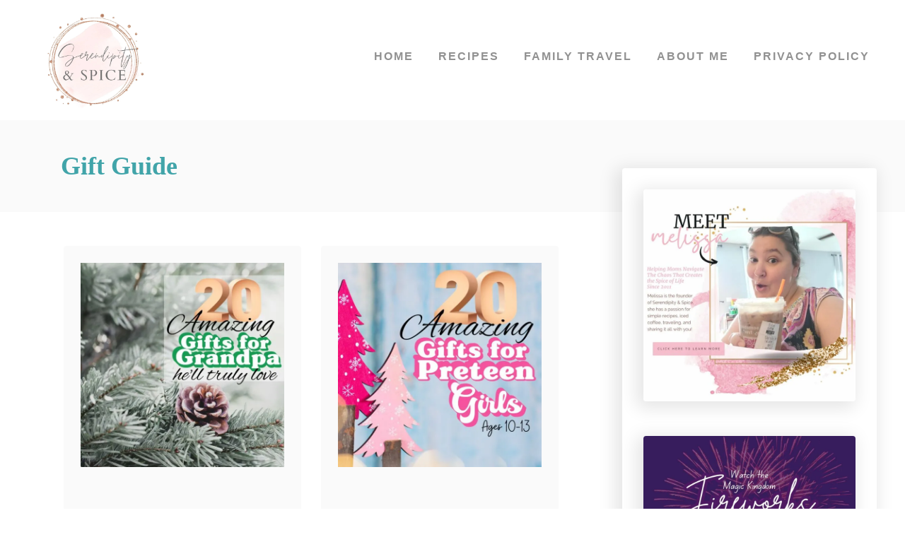

--- FILE ---
content_type: text/html; charset=UTF-8
request_url: https://serendipityandspice.com/gift-guide/
body_size: 11699
content:
<!DOCTYPE html><html lang="en-US" prefix="og: https://ogp.me/ns#">
	<head>
				<meta charset="UTF-8">
		<meta name="viewport" content="width=device-width, initial-scale=1.0">
		<meta http-equiv="X-UA-Compatible" content="ie=edge">
			<style>img:is([sizes="auto" i], [sizes^="auto," i]) { contain-intrinsic-size: 3000px 1500px }</style>
	
<!-- Search Engine Optimization by Rank Math PRO - https://rankmath.com/ -->
<title>Gift Guide - Serendipity And Spice</title>
<meta name="robots" content="follow, index, max-snippet:-1, max-video-preview:-1, max-image-preview:large"/>
<link rel="canonical" href="https://serendipityandspice.com/gift-guide/" />
<link rel="next" href="https://serendipityandspice.com/gift-guide/page/2/" />
<meta property="og:locale" content="en_US" />
<meta property="og:type" content="article" />
<meta property="og:title" content="Gift Guide - Serendipity And Spice" />
<meta property="og:url" content="https://serendipityandspice.com/gift-guide/" />
<meta property="og:site_name" content="Serendipity and Spice" />
<meta property="article:publisher" content="https://www.facebook.com/SerendipityandSpice/" />
<meta name="twitter:card" content="summary_large_image" />
<meta name="twitter:title" content="Gift Guide - Serendipity And Spice" />
<meta name="twitter:site" content="@MelissaLlado" />
<meta name="twitter:label1" content="Posts" />
<meta name="twitter:data1" content="43" />
<script type="application/ld+json" class="rank-math-schema-pro">{"@context":"https://schema.org","@graph":[{"@type":"Person","@id":"https://serendipityandspice.com/#person","name":"Melissa Llado","sameAs":["https://www.facebook.com/SerendipityandSpice/","https://twitter.com/MelissaLlado"],"image":{"@type":"ImageObject","@id":"https://serendipityandspice.com/#logo","url":"https://serendipityandspice.com/wp-content/uploads/2021/09/cropped-Serendipity-and-Spice-2.png","contentUrl":"https://serendipityandspice.com/wp-content/uploads/2021/09/cropped-Serendipity-and-Spice-2.png","caption":"Serendipity and Spice","inLanguage":"en-US","width":"96","height":"96"}},{"@type":"WebSite","@id":"https://serendipityandspice.com/#website","url":"https://serendipityandspice.com","name":"Serendipity and Spice","publisher":{"@id":"https://serendipityandspice.com/#person"},"inLanguage":"en-US"},{"@type":"BreadcrumbList","@id":"https://serendipityandspice.com/gift-guide/#breadcrumb","itemListElement":[{"@type":"ListItem","position":"1","item":{"@id":"https://serendipityandspice.com","name":"Home"}},{"@type":"ListItem","position":"2","item":{"@id":"https://serendipityandspice.com/gift-guide/","name":"Gift Guide"}}]},{"@type":"CollectionPage","@id":"https://serendipityandspice.com/gift-guide/#webpage","url":"https://serendipityandspice.com/gift-guide/","name":"Gift Guide - Serendipity And Spice","isPartOf":{"@id":"https://serendipityandspice.com/#website"},"inLanguage":"en-US","breadcrumb":{"@id":"https://serendipityandspice.com/gift-guide/#breadcrumb"}}]}</script>
<!-- /Rank Math WordPress SEO plugin -->

<link rel='dns-prefetch' href='//scripts.mediavine.com' />
<link rel='dns-prefetch' href='//www.googletagmanager.com' />
<link rel="alternate" type="application/rss+xml" title="Serendipity and Spice &raquo; Feed" href="https://serendipityandspice.com/feed/" />
<link rel="alternate" type="application/rss+xml" title="Serendipity and Spice &raquo; Comments Feed" href="https://serendipityandspice.com/comments/feed/" />
<link rel="alternate" type="application/rss+xml" title="Serendipity and Spice &raquo; Gift Guide Category Feed" href="https://serendipityandspice.com/gift-guide/feed/" />
<style type="text/css" id="mv-trellis-custom-css">:root{--mv-trellis-color-link:var(--mv-trellis-color-primary);--mv-trellis-color-link-hover:var(--mv-trellis-color-secondary);--mv-trellis-font-body:Arial,"Helvetica Neue",Helvetica,sans-serif;--mv-trellis-font-heading:"Lucida Bright",Georgia,serif;--mv-trellis-font-size-ex-sm:0.83375rem;--mv-trellis-font-size-sm:1.09375rem;--mv-trellis-font-size:1.25rem;--mv-trellis-font-size-lg:1.40625rem;--mv-trellis-color-primary:#919191;--mv-trellis-color-secondary:#737373;--mv-trellis-max-logo-size:150px;--mv-trellis-gutter-small:24px;--mv-trellis-gutter:48px;--mv-trellis-gutter-double:96px;--mv-trellis-gutter-large:96px;--mv-trellis-wisteria-desktop-logo-width:170px;--mv-trellis-color-background-accent:#fafafa;--mv-trellis-h1-font-color:#41A4A9;--mv-trellis-h1-font-size:2.25rem;--mv-trellis-heading-font-color:#41A4A9;}</style><link rel='stylesheet' id='wp-block-library-css' href='https://serendipityandspice.com/wp-includes/css/dist/block-library/style.min.css?ver=6.8.2' type='text/css' media='all' />
<style id='classic-theme-styles-inline-css' type='text/css'>
/*! This file is auto-generated */
.wp-block-button__link{color:#fff;background-color:#32373c;border-radius:9999px;box-shadow:none;text-decoration:none;padding:calc(.667em + 2px) calc(1.333em + 2px);font-size:1.125em}.wp-block-file__button{background:#32373c;color:#fff;text-decoration:none}
</style>
<style id='global-styles-inline-css' type='text/css'>
:root{--wp--preset--aspect-ratio--square: 1;--wp--preset--aspect-ratio--4-3: 4/3;--wp--preset--aspect-ratio--3-4: 3/4;--wp--preset--aspect-ratio--3-2: 3/2;--wp--preset--aspect-ratio--2-3: 2/3;--wp--preset--aspect-ratio--16-9: 16/9;--wp--preset--aspect-ratio--9-16: 9/16;--wp--preset--color--black: #000000;--wp--preset--color--cyan-bluish-gray: #abb8c3;--wp--preset--color--white: #ffffff;--wp--preset--color--pale-pink: #f78da7;--wp--preset--color--vivid-red: #cf2e2e;--wp--preset--color--luminous-vivid-orange: #ff6900;--wp--preset--color--luminous-vivid-amber: #fcb900;--wp--preset--color--light-green-cyan: #7bdcb5;--wp--preset--color--vivid-green-cyan: #00d084;--wp--preset--color--pale-cyan-blue: #8ed1fc;--wp--preset--color--vivid-cyan-blue: #0693e3;--wp--preset--color--vivid-purple: #9b51e0;--wp--preset--gradient--vivid-cyan-blue-to-vivid-purple: linear-gradient(135deg,rgba(6,147,227,1) 0%,rgb(155,81,224) 100%);--wp--preset--gradient--light-green-cyan-to-vivid-green-cyan: linear-gradient(135deg,rgb(122,220,180) 0%,rgb(0,208,130) 100%);--wp--preset--gradient--luminous-vivid-amber-to-luminous-vivid-orange: linear-gradient(135deg,rgba(252,185,0,1) 0%,rgba(255,105,0,1) 100%);--wp--preset--gradient--luminous-vivid-orange-to-vivid-red: linear-gradient(135deg,rgba(255,105,0,1) 0%,rgb(207,46,46) 100%);--wp--preset--gradient--very-light-gray-to-cyan-bluish-gray: linear-gradient(135deg,rgb(238,238,238) 0%,rgb(169,184,195) 100%);--wp--preset--gradient--cool-to-warm-spectrum: linear-gradient(135deg,rgb(74,234,220) 0%,rgb(151,120,209) 20%,rgb(207,42,186) 40%,rgb(238,44,130) 60%,rgb(251,105,98) 80%,rgb(254,248,76) 100%);--wp--preset--gradient--blush-light-purple: linear-gradient(135deg,rgb(255,206,236) 0%,rgb(152,150,240) 100%);--wp--preset--gradient--blush-bordeaux: linear-gradient(135deg,rgb(254,205,165) 0%,rgb(254,45,45) 50%,rgb(107,0,62) 100%);--wp--preset--gradient--luminous-dusk: linear-gradient(135deg,rgb(255,203,112) 0%,rgb(199,81,192) 50%,rgb(65,88,208) 100%);--wp--preset--gradient--pale-ocean: linear-gradient(135deg,rgb(255,245,203) 0%,rgb(182,227,212) 50%,rgb(51,167,181) 100%);--wp--preset--gradient--electric-grass: linear-gradient(135deg,rgb(202,248,128) 0%,rgb(113,206,126) 100%);--wp--preset--gradient--midnight: linear-gradient(135deg,rgb(2,3,129) 0%,rgb(40,116,252) 100%);--wp--preset--font-size--small: 13px;--wp--preset--font-size--medium: 20px;--wp--preset--font-size--large: 36px;--wp--preset--font-size--x-large: 42px;--wp--preset--spacing--20: 0.44rem;--wp--preset--spacing--30: 0.67rem;--wp--preset--spacing--40: 1rem;--wp--preset--spacing--50: 1.5rem;--wp--preset--spacing--60: 2.25rem;--wp--preset--spacing--70: 3.38rem;--wp--preset--spacing--80: 5.06rem;--wp--preset--shadow--natural: 6px 6px 9px rgba(0, 0, 0, 0.2);--wp--preset--shadow--deep: 12px 12px 50px rgba(0, 0, 0, 0.4);--wp--preset--shadow--sharp: 6px 6px 0px rgba(0, 0, 0, 0.2);--wp--preset--shadow--outlined: 6px 6px 0px -3px rgba(255, 255, 255, 1), 6px 6px rgba(0, 0, 0, 1);--wp--preset--shadow--crisp: 6px 6px 0px rgba(0, 0, 0, 1);}:where(.is-layout-flex){gap: 0.5em;}:where(.is-layout-grid){gap: 0.5em;}body .is-layout-flex{display: flex;}.is-layout-flex{flex-wrap: wrap;align-items: center;}.is-layout-flex > :is(*, div){margin: 0;}body .is-layout-grid{display: grid;}.is-layout-grid > :is(*, div){margin: 0;}:where(.wp-block-columns.is-layout-flex){gap: 2em;}:where(.wp-block-columns.is-layout-grid){gap: 2em;}:where(.wp-block-post-template.is-layout-flex){gap: 1.25em;}:where(.wp-block-post-template.is-layout-grid){gap: 1.25em;}.has-black-color{color: var(--wp--preset--color--black) !important;}.has-cyan-bluish-gray-color{color: var(--wp--preset--color--cyan-bluish-gray) !important;}.has-white-color{color: var(--wp--preset--color--white) !important;}.has-pale-pink-color{color: var(--wp--preset--color--pale-pink) !important;}.has-vivid-red-color{color: var(--wp--preset--color--vivid-red) !important;}.has-luminous-vivid-orange-color{color: var(--wp--preset--color--luminous-vivid-orange) !important;}.has-luminous-vivid-amber-color{color: var(--wp--preset--color--luminous-vivid-amber) !important;}.has-light-green-cyan-color{color: var(--wp--preset--color--light-green-cyan) !important;}.has-vivid-green-cyan-color{color: var(--wp--preset--color--vivid-green-cyan) !important;}.has-pale-cyan-blue-color{color: var(--wp--preset--color--pale-cyan-blue) !important;}.has-vivid-cyan-blue-color{color: var(--wp--preset--color--vivid-cyan-blue) !important;}.has-vivid-purple-color{color: var(--wp--preset--color--vivid-purple) !important;}.has-black-background-color{background-color: var(--wp--preset--color--black) !important;}.has-cyan-bluish-gray-background-color{background-color: var(--wp--preset--color--cyan-bluish-gray) !important;}.has-white-background-color{background-color: var(--wp--preset--color--white) !important;}.has-pale-pink-background-color{background-color: var(--wp--preset--color--pale-pink) !important;}.has-vivid-red-background-color{background-color: var(--wp--preset--color--vivid-red) !important;}.has-luminous-vivid-orange-background-color{background-color: var(--wp--preset--color--luminous-vivid-orange) !important;}.has-luminous-vivid-amber-background-color{background-color: var(--wp--preset--color--luminous-vivid-amber) !important;}.has-light-green-cyan-background-color{background-color: var(--wp--preset--color--light-green-cyan) !important;}.has-vivid-green-cyan-background-color{background-color: var(--wp--preset--color--vivid-green-cyan) !important;}.has-pale-cyan-blue-background-color{background-color: var(--wp--preset--color--pale-cyan-blue) !important;}.has-vivid-cyan-blue-background-color{background-color: var(--wp--preset--color--vivid-cyan-blue) !important;}.has-vivid-purple-background-color{background-color: var(--wp--preset--color--vivid-purple) !important;}.has-black-border-color{border-color: var(--wp--preset--color--black) !important;}.has-cyan-bluish-gray-border-color{border-color: var(--wp--preset--color--cyan-bluish-gray) !important;}.has-white-border-color{border-color: var(--wp--preset--color--white) !important;}.has-pale-pink-border-color{border-color: var(--wp--preset--color--pale-pink) !important;}.has-vivid-red-border-color{border-color: var(--wp--preset--color--vivid-red) !important;}.has-luminous-vivid-orange-border-color{border-color: var(--wp--preset--color--luminous-vivid-orange) !important;}.has-luminous-vivid-amber-border-color{border-color: var(--wp--preset--color--luminous-vivid-amber) !important;}.has-light-green-cyan-border-color{border-color: var(--wp--preset--color--light-green-cyan) !important;}.has-vivid-green-cyan-border-color{border-color: var(--wp--preset--color--vivid-green-cyan) !important;}.has-pale-cyan-blue-border-color{border-color: var(--wp--preset--color--pale-cyan-blue) !important;}.has-vivid-cyan-blue-border-color{border-color: var(--wp--preset--color--vivid-cyan-blue) !important;}.has-vivid-purple-border-color{border-color: var(--wp--preset--color--vivid-purple) !important;}.has-vivid-cyan-blue-to-vivid-purple-gradient-background{background: var(--wp--preset--gradient--vivid-cyan-blue-to-vivid-purple) !important;}.has-light-green-cyan-to-vivid-green-cyan-gradient-background{background: var(--wp--preset--gradient--light-green-cyan-to-vivid-green-cyan) !important;}.has-luminous-vivid-amber-to-luminous-vivid-orange-gradient-background{background: var(--wp--preset--gradient--luminous-vivid-amber-to-luminous-vivid-orange) !important;}.has-luminous-vivid-orange-to-vivid-red-gradient-background{background: var(--wp--preset--gradient--luminous-vivid-orange-to-vivid-red) !important;}.has-very-light-gray-to-cyan-bluish-gray-gradient-background{background: var(--wp--preset--gradient--very-light-gray-to-cyan-bluish-gray) !important;}.has-cool-to-warm-spectrum-gradient-background{background: var(--wp--preset--gradient--cool-to-warm-spectrum) !important;}.has-blush-light-purple-gradient-background{background: var(--wp--preset--gradient--blush-light-purple) !important;}.has-blush-bordeaux-gradient-background{background: var(--wp--preset--gradient--blush-bordeaux) !important;}.has-luminous-dusk-gradient-background{background: var(--wp--preset--gradient--luminous-dusk) !important;}.has-pale-ocean-gradient-background{background: var(--wp--preset--gradient--pale-ocean) !important;}.has-electric-grass-gradient-background{background: var(--wp--preset--gradient--electric-grass) !important;}.has-midnight-gradient-background{background: var(--wp--preset--gradient--midnight) !important;}.has-small-font-size{font-size: var(--wp--preset--font-size--small) !important;}.has-medium-font-size{font-size: var(--wp--preset--font-size--medium) !important;}.has-large-font-size{font-size: var(--wp--preset--font-size--large) !important;}.has-x-large-font-size{font-size: var(--wp--preset--font-size--x-large) !important;}
:where(.wp-block-post-template.is-layout-flex){gap: 1.25em;}:where(.wp-block-post-template.is-layout-grid){gap: 1.25em;}
:where(.wp-block-columns.is-layout-flex){gap: 2em;}:where(.wp-block-columns.is-layout-grid){gap: 2em;}
:root :where(.wp-block-pullquote){font-size: 1.5em;line-height: 1.6;}
</style>
<link rel='stylesheet' id='mv-trellis-wisteria-css' href='https://serendipityandspice.com/wp-content/themes/wisteria-trellis/assets/dist/css/main.1.0.2.css?ver=1.0.2' type='text/css' media='all' />
				<script id="mv-trellis-localModel" data-cfasync="false">
					window.$adManagementConfig = window.$adManagementConfig || {};
					window.$adManagementConfig.web = window.$adManagementConfig.web || {};
					window.$adManagementConfig.web.localModel = {"optimize_mobile_pagespeed":true,"optimize_desktop_pagespeed":true,"content_selector":".mvt-content","footer_selector":"footer.footer","content_selector_mobile":".mvt-content","comments_selector":"","sidebar_atf_selector":".sidebar-primary .widget-container:nth-last-child(3)","sidebar_atf_position":"afterend","sidebar_btf_selector":".mv-sticky-slot","sidebar_btf_position":"beforeend","content_stop_selector":"","sidebar_btf_stop_selector":"footer.footer","custom_css":"","ad_box":true,"sidebar_minimum_width":"1161","native_html_templates":{"feed":"<aside class=\"mv-trellis-native-ad-feed\"><div class=\"native-ad-image\" style=\"min-height:300px;min-width:300px;\"><div style=\"display: none;\" data-native-size=\"[300, 250]\" data-native-type=\"video\"><\/div><div style=\"width:300px;height:300px;\" data-native-size=\"[300,300]\" data-native-type=\"image\"><\/div><\/div><div class=\"native-content\"><img class=\"native-icon\" data-native-type=\"icon\" style=\"max-height: 50px; width: auto;\"><h2 data-native-len=\"80\" data-native-d-len=\"120\" data-native-type=\"title\"><\/h2><div data-native-len=\"140\" data-native-d-len=\"340\" data-native-type=\"body\"><\/div><div class=\"cta-container\"><div data-native-type=\"sponsoredBy\"><\/div><a rel=\"nonopener sponsor\" data-native-type=\"clickUrl\" class=\"button article-read-more\"><span data-native-type=\"cta\"><\/span><\/a><\/div><\/div><\/aside>","content":"<aside class=\"mv-trellis-native-ad-content\"><div class=\"native-ad-image\"><div style=\"display: none;\" data-native-size=\"[300, 250]\" data-native-type=\"video\"><\/div><div data-native-size=\"[300,300]\" data-native-type=\"image\"><\/div><\/div><div class=\"native-content\"><img class=\"native-icon\" data-native-type=\"icon\" style=\"max-height: 50px; width: auto;\"><h2 data-native-len=\"80\" data-native-d-len=\"120\" data-native-type=\"title\"><\/h2><div data-native-len=\"140\" data-native-d-len=\"340\" data-native-type=\"body\"><\/div><div class=\"cta-container\"><div data-native-type=\"sponsoredBy\"><\/div><a data-native-type=\"clickUrl\" class=\"button article-read-more\"><span data-native-type=\"cta\"><\/span><\/a><\/div><\/div><\/aside>","sidebar":"<aside class=\"mv-trellis-native-ad-sidebar\"><div class=\"native-ad-image\"><div style=\"display: none;\" data-native-size=\"[300, 250]\" data-native-type=\"video\"><\/div><div data-native-size=\"[300,300]\" data-native-type=\"image\"><\/div><\/div><img class=\"native-icon\" data-native-type=\"icon\" style=\"max-height: 50px; width: auto;\"><h3 data-native-len=\"80\"><a rel=\"nonopener sponsor\" data-native-type=\"title\"><\/a><\/h3><div data-native-len=\"140\" data-native-d-len=\"340\" data-native-type=\"body\"><\/div><div data-native-type=\"sponsoredBy\"><\/div><a data-native-type=\"clickUrl\" class=\"button article-read-more\"><span data-native-type=\"cta\"><\/span><\/a><\/aside>","sticky_sidebar":"<aside class=\"mv-trellis-native-ad-sticky-sidebar\"><div class=\"native-ad-image\"><div style=\"display: none;\" data-native-size=\"[300, 250]\" data-native-type=\"video\"><\/div><div data-native-size=\"[300,300]\" data-native-type=\"image\"><\/div><\/div><img class=\"native-icon\" data-native-type=\"icon\" style=\"max-height: 50px; width: auto;\"><h3 data-native-len=\"80\" data-native-type=\"title\"><\/h3><div data-native-len=\"140\" data-native-d-len=\"340\" data-native-type=\"body\"><\/div><div data-native-type=\"sponsoredBy\"><\/div><a data-native-type=\"clickUrl\" class=\"button article-read-more\"><span data-native-type=\"cta\"><\/span><\/a><\/aside>","adhesion":"<aside class=\"mv-trellis-native-ad-adhesion\"><div data-native-size=\"[100,100]\" data-native-type=\"image\"><\/div><div class=\"native-content\"><img class=\"native-icon\" data-native-type=\"icon\" style=\"max-height: 50px; width: auto;\"><div data-native-type=\"sponsoredBy\"><\/div><h6 data-native-len=\"80\" data-native-d-len=\"120\" data-native-type=\"title\"><\/h6><\/div><div class=\"cta-container\"><a class=\"button article-read-more\" data-native-type=\"clickUrl\"><span data-native-type=\"cta\"><\/span><\/a><\/div><\/aside>"}};
				</script>
			<script type="text/javascript" async="async" fetchpriority="high" data-noptimize="1" data-cfasync="false" src="https://scripts.mediavine.com/tags/serendipity-and-spice.js?ver=6.8.2" id="mv-script-wrapper-js"></script>
<script type="text/javascript" id="ga/js-js" class="mv-trellis-script" src="https://www.googletagmanager.com/gtag/js?id=UA-28338752-1" defer data-noptimize data-handle="ga/js"></script>
<script type="text/javascript" id="mv-trellis-images/intersection-observer-js" class="mv-trellis-script" src="https://serendipityandspice.com/wp-content/plugins/mediavine-trellis-images/assets/dist/IO.0.7.1.js?ver=0.7.1" defer data-noptimize data-handle="mv-trellis-images/intersection-observer"></script>
<script type="text/javascript" id="mv-trellis-images/webp-check-js" class="mv-trellis-script" src="https://serendipityandspice.com/wp-content/mvt-js/1/6a76c27036f54bb48ed9bc3294c5d172.min.js" defer data-noptimize data-handle="mv-trellis-images/webp-check"></script>
<link rel="https://api.w.org/" href="https://serendipityandspice.com/wp-json/" /><link rel="alternate" title="JSON" type="application/json" href="https://serendipityandspice.com/wp-json/wp/v2/categories/344" /><link rel="EditURI" type="application/rsd+xml" title="RSD" href="https://serendipityandspice.com/xmlrpc.php?rsd" />
<meta name="generator" content="WordPress 6.8.2" />
		<style>
			:root {
				--mv-create-radius: 3px;
			}
		</style>
				<style>
				.mv-create-card {
					--mv-create-base: #919191 !important;
--mv-create-secondary-base: #41A4A9 !important;
--mv-create-alt-hover: #909090 !important;
--mv-create-secondary-alt-hover: #5d9c9f !important;
--mv-create-secondary-base-trans: rgba(65, 164, 169, 0.8) !important;
--mv-star-fill: #a0d2d4 !important;
--mv-star-fill-hover: #41A4A9 !important;				}
			</style>
		<style type="text/css" id="mv-trellis-native-ads-css">:root{--mv-trellis-color-native-ad-background: var(--mv-trellis-color-background-accent,#fafafa);}[class*="mv-trellis-native-ad"]{display:flex;flex-direction:column;text-align:center;align-items:center;padding:10px;margin:15px 0;border-top:1px solid #eee;border-bottom:1px solid #eee;background-color:var(--mv-trellis-color-native-ad-background,#fafafa)}[class*="mv-trellis-native-ad"] [data-native-type="image"]{background-repeat:no-repeat;background-size:cover;background-position:center center;}[class*="mv-trellis-native-ad"] [data-native-type="sponsoredBy"]{font-size:0.875rem;text-decoration:none;transition:color .3s ease-in-out,background-color .3s ease-in-out;}[class*="mv-trellis-native-ad"] [data-native-type="title"]{line-height:1;margin:10px 0;max-width:100%;text-decoration:none;transition:color .3s ease-in-out,background-color .3s ease-in-out;}[class*="mv-trellis-native-ad"] [data-native-type="title"],[class*="mv-trellis-native-ad"] [data-native-type="sponsoredBy"]{color:var(--mv-trellis-color-link)}[class*="mv-trellis-native-ad"] [data-native-type="title"]:hover,[class*="mv-trellis-native-ad"] [data-native-type="sponsoredBy"]:hover{color:var(--mv-trellis-color-link-hover)}[class*="mv-trellis-native-ad"] [data-native-type="body"]{max-width:100%;}[class*="mv-trellis-native-ad"] .article-read-more{display:inline-block;font-size:0.875rem;line-height:1.25;margin-left:0px;margin-top:10px;padding:10px 20px;text-align:right;text-decoration:none;text-transform:uppercase;}@media only screen and (min-width:600px){.mv-trellis-native-ad-feed,.mv-trellis-native-ad-content{flex-direction:row;padding:0;text-align:left;}.mv-trellis-native-ad-feed .native-content,.mv-trellis-native-ad-content{padding:10px}}.mv-trellis-native-ad-feed [data-native-type="image"]{max-width:100%;height:auto;}.mv-trellis-native-ad-feed .cta-container,.mv-trellis-native-ad-content .cta-container{display:flex;flex-direction:column;align-items:center;}@media only screen and (min-width:600px){.mv-trellis-native-ad-feed .cta-container,.mv-trellis-native-ad-content .cta-container{flex-direction:row;align-items: flex-end;justify-content:space-between;}}@media only screen and (min-width:600px){.mv-trellis-native-ad-content{padding:0;}.mv-trellis-native-ad-content .native-content{max-width:calc(100% - 300px);padding:15px;}}.mv-trellis-native-ad-content [data-native-type="image"]{height:300px;max-width:100%;width:300px;}.mv-trellis-native-ad-sticky-sidebar,.mv-trellis-native-ad-sidebar{font-size:var(--mv-trellis-font-size-sm,0.875rem);margin:20px 0;max-width:300px;padding:0 0 var(--mv-trellis-gutter,20px);}.mv-trellis-native-ad-sticky-sidebar [data-native-type="image"],.mv-trellis-native-ad-sticky-sidebar [data-native-type="image"]{height:300px;margin:0 auto;max-width:100%;width:300px;}.mv-trellis-native-ad-sticky-sidebar [data-native-type="body"]{padding:0 var(--mv-trellis-gutter,20px);}.mv-trellis-native-ad-sticky-sidebar [data-native-type="sponsoredBy"],.mv-trellis-native-ad-sticky-sidebar [data-native-type="sponsoredBy"]{display:inline-block}.mv-trellis-native-ad-sticky-sidebar h3,.mv-trellis-native-ad-sidebar h3 [data-native-type="title"]{margin:15px auto;width:300px;}.mv-trellis-native-ad-adhesion{background-color:transparent;flex-direction:row;height:90px;margin:0;padding:0 20px;}.mv-trellis-native-ad-adhesion [data-native-type="image"]{height:120px;margin:0 auto;max-width:100%;transform:translateY(-20px);width:120px;}.mv-trellis-native-ad-adhesion [data-native-type="sponsoredBy"],.mv-trellis-native-ad-adhesion  .article-read-more{font-size:0.75rem;}.mv-trellis-native-ad-adhesion [data-native-type="title"]{font-size:1rem;}.mv-trellis-native-ad-adhesion .native-content{display:flex;flex-direction:column;justify-content:center;padding:0 10px;text-align:left;}.mv-trellis-native-ad-adhesion .cta-container{display:flex;align-items:center;}</style>			<meta name="theme-color" content="#41A4A9"/>
			<link rel="manifest" href="https://serendipityandspice.com/manifest">
		<script type="text/javascript" id="google_gtagjs" src="https://www.googletagmanager.com/gtag/js?id=G-VWD3H9VJ0G" async="async"></script>
<script type="text/javascript" id="google_gtagjs-inline">
/* <![CDATA[ */
window.dataLayer = window.dataLayer || [];function gtag(){dataLayer.push(arguments);}gtag('js', new Date());gtag('config', 'G-VWD3H9VJ0G', {} );
/* ]]> */
</script>
<link rel="icon" href="https://serendipityandspice.com/wp-content/uploads/2021/09/Serendipity-and-Spice-1-150x150.jpg" sizes="32x32" />
<link rel="icon" href="https://serendipityandspice.com/wp-content/uploads/2021/09/Serendipity-and-Spice-1-200x200.jpg" sizes="192x192" />
<link rel="apple-touch-icon" href="https://serendipityandspice.com/wp-content/uploads/2021/09/Serendipity-and-Spice-1-200x200.jpg" />
<meta name="msapplication-TileImage" content="https://serendipityandspice.com/wp-content/uploads/2021/09/Serendipity-and-Spice-1-300x300.jpg" />
			</head>
	<body class="archive category category-gift-guide category-344 wp-theme-mediavine-trellis wp-child-theme-wisteria-trellis mvt-no-js wisteria-trellis">
				<a href="#content" class="screen-reader-text">Skip to Content</a>
		<div class="before-content">
						<header class="header">
	<div class="wrapper wrapper-header">
				<div class="header-container">
						<div class="nav">
	<div class="wrapper nav-wrapper">
						<button class="nav-toggle" aria-label="Menu"><svg xmlns="http://www.w3.org/2000/svg" viewBox="0 0 32 32" width="32px" height="32px">
	<path d="M4,10h24c1.104,0,2-0.896,2-2s-0.896-2-2-2H4C2.896,6,2,6.896,2,8S2.896,10,4,10z M28,14H4c-1.104,0-2,0.896-2,2  s0.896,2,2,2h24c1.104,0,2-0.896,2-2S29.104,14,28,14z M28,22H4c-1.104,0-2,0.896-2,2s0.896,2,2,2h24c1.104,0,2-0.896,2-2  S29.104,22,28,22z" />
</svg>
</button>
				<nav id="primary-nav" class="nav-container nav-closed"><ul id="menu-top" class="nav-list"><li id="menu-item-9762" class="menu-item menu-item-type-custom menu-item-object-custom menu-item-home menu-item-9762"><a href="http://serendipityandspice.com"><span>Home</span></a></li>
<li id="menu-item-8176" class="menu-item menu-item-type-taxonomy menu-item-object-category menu-item-has-children menu-item-8176"><a href="https://serendipityandspice.com/recipes/"><span>Recipes</span><span class="toggle-sub-menu"><svg class="icon-arrow-down" width="6" height="4" viewBox="0 0 6 4" fill="none" xmlns="http://www.w3.org/2000/svg"><path fill-rule="evenodd" clip-rule="evenodd" d="M3 3.5L0 0L6 0L3 3.5Z" fill="#41A4A9"></path></svg></span></a>
<ul class="sub-menu">
	<li id="menu-item-11802" class="menu-item menu-item-type-post_type menu-item-object-page menu-item-has-children menu-item-11802"><a href="https://serendipityandspice.com/slow-cooker-recipes/">Ultimate Guide to Slow Cooker Recipes for Busy Families<span class="toggle-sub-menu"><svg class="icon-arrow-down" width="6" height="4" viewBox="0 0 6 4" fill="none" xmlns="http://www.w3.org/2000/svg"><path fill-rule="evenodd" clip-rule="evenodd" d="M3 3.5L0 0L6 0L3 3.5Z" fill="#41A4A9"></path></svg></span></a>
	<ul class="sub-menu">
		<li id="menu-item-10923" class="menu-item menu-item-type-taxonomy menu-item-object-category menu-item-10923"><a href="https://serendipityandspice.com/recipes/slow-cooker/">Best Slow Cooker Recipes</a></li>
	</ul>
</li>
	<li id="menu-item-11935" class="menu-item menu-item-type-post_type menu-item-object-post menu-item-11935"><a href="https://serendipityandspice.com/homemade-soup-recipes/">Homemade Soup Recipes</a></li>
	<li id="menu-item-10925" class="menu-item menu-item-type-taxonomy menu-item-object-category menu-item-10925"><a href="https://serendipityandspice.com/recipes/breakfast/">Family Breakfast Ideas</a></li>
	<li id="menu-item-10921" class="menu-item menu-item-type-taxonomy menu-item-object-category menu-item-10921"><a href="https://serendipityandspice.com/recipes/chicken/">Easy Chicken Recipes</a></li>
	<li id="menu-item-10926" class="menu-item menu-item-type-taxonomy menu-item-object-category menu-item-10926"><a href="https://serendipityandspice.com/recipes/side-dish/">Easy Side Dishes</a></li>
	<li id="menu-item-10922" class="menu-item menu-item-type-taxonomy menu-item-object-category menu-item-has-children menu-item-10922"><a href="https://serendipityandspice.com/dessert/">Easy Dessert Recipes<span class="toggle-sub-menu"><svg class="icon-arrow-down" width="6" height="4" viewBox="0 0 6 4" fill="none" xmlns="http://www.w3.org/2000/svg"><path fill-rule="evenodd" clip-rule="evenodd" d="M3 3.5L0 0L6 0L3 3.5Z" fill="#41A4A9"></path></svg></span></a>
	<ul class="sub-menu">
		<li id="menu-item-10924" class="menu-item menu-item-type-taxonomy menu-item-object-category menu-item-10924"><a href="https://serendipityandspice.com/recipes/cookies/">Unique Cookie Recipes</a></li>
	</ul>
</li>
</ul>
</li>
<li id="menu-item-11803" class="menu-item menu-item-type-taxonomy menu-item-object-category menu-item-has-children menu-item-11803"><a href="https://serendipityandspice.com/family-travel/"><span>Family Travel</span><span class="toggle-sub-menu"><svg class="icon-arrow-down" width="6" height="4" viewBox="0 0 6 4" fill="none" xmlns="http://www.w3.org/2000/svg"><path fill-rule="evenodd" clip-rule="evenodd" d="M3 3.5L0 0L6 0L3 3.5Z" fill="#41A4A9"></path></svg></span></a>
<ul class="sub-menu">
	<li id="menu-item-11804" class="menu-item menu-item-type-post_type menu-item-object-page menu-item-11804"><a href="https://serendipityandspice.com/family-travel-guide/">The Ultimate Guide to Family Travel</a></li>
	<li id="menu-item-11936" class="menu-item menu-item-type-post_type menu-item-object-post menu-item-11936"><a href="https://serendipityandspice.com/disney-world-vacation-planning-guide/">Disney World Guide</a></li>
	<li id="menu-item-11937" class="menu-item menu-item-type-post_type menu-item-object-post menu-item-11937"><a href="https://serendipityandspice.com/universals-epic-universe-orlando-florida-family-guide/">Epic Universe Guide</a></li>
</ul>
</li>
<li id="menu-item-240" class="menu-item menu-item-type-post_type menu-item-object-page menu-item-has-children menu-item-240"><a href="https://serendipityandspice.com/about/"><span>About Me</span><span class="toggle-sub-menu"><svg class="icon-arrow-down" width="6" height="4" viewBox="0 0 6 4" fill="none" xmlns="http://www.w3.org/2000/svg"><path fill-rule="evenodd" clip-rule="evenodd" d="M3 3.5L0 0L6 0L3 3.5Z" fill="#41A4A9"></path></svg></span></a>
<ul class="sub-menu">
	<li id="menu-item-11674" class="menu-item menu-item-type-custom menu-item-object-custom menu-item-11674"><a href="https://media-kit.melissallado.com">Media Kit</a></li>
</ul>
</li>
<li id="menu-item-9617" class="menu-item menu-item-type-post_type menu-item-object-page menu-item-privacy-policy menu-item-has-children menu-item-9617"><a rel="privacy-policy" href="https://serendipityandspice.com/privacy-policy/"><span>Privacy Policy</span><span class="toggle-sub-menu"><svg class="icon-arrow-down" width="6" height="4" viewBox="0 0 6 4" fill="none" xmlns="http://www.w3.org/2000/svg"><path fill-rule="evenodd" clip-rule="evenodd" d="M3 3.5L0 0L6 0L3 3.5Z" fill="#41A4A9"></path></svg></span></a>
<ul class="sub-menu">
	<li id="menu-item-5349" class="menu-item menu-item-type-post_type menu-item-object-page menu-item-5349"><a href="https://serendipityandspice.com/privacy-policy/disclosure/">Advertising Disclosure</a></li>
	<li id="menu-item-9763" class="menu-item menu-item-type-post_type menu-item-object-page menu-item-9763"><a href="https://serendipityandspice.com/privacy-policy/disclosure/">Disclosure</a></li>
	<li id="menu-item-9764" class="menu-item menu-item-type-post_type menu-item-object-page menu-item-9764"><a href="https://serendipityandspice.com/privacy-policy/terms-of-use/">Terms of Use</a></li>
	<li id="menu-item-9765" class="menu-item menu-item-type-post_type menu-item-object-page menu-item-9765"><a href="https://serendipityandspice.com/privacy-policy/disclaimer/">Disclaimer</a></li>
</ul>
</li>
</ul></nav>	</div>
</div>


							<div class="header-logo-container">
					<a href="https://serendipityandspice.com/" title="Serendipity and Spice" class="header-logo"><picture><source srcset="https://serendipityandspice.com/wp-content/uploads/2021/09/Serendipity-and-Spice-1.jpg.webp, https://serendipityandspice.com/wp-content/uploads/2021/09/Serendipity-and-Spice-1.jpg.webp 1000w, https://serendipityandspice.com/wp-content/uploads/2021/09/Serendipity-and-Spice-1-300x300.jpg.webp 300w, https://serendipityandspice.com/wp-content/uploads/2021/09/Serendipity-and-Spice-1-600x600.jpg.webp 600w, https://serendipityandspice.com/wp-content/uploads/2021/09/Serendipity-and-Spice-1-150x150.jpg.webp 150w, https://serendipityandspice.com/wp-content/uploads/2021/09/Serendipity-and-Spice-1-768x768.jpg.webp 768w, https://serendipityandspice.com/wp-content/uploads/2021/09/Serendipity-and-Spice-1-720x720.jpg.webp 720w, https://serendipityandspice.com/wp-content/uploads/2021/09/Serendipity-and-Spice-1-480x480.jpg.webp 480w, https://serendipityandspice.com/wp-content/uploads/2021/09/Serendipity-and-Spice-1-320x320.jpg.webp 320w, https://serendipityandspice.com/wp-content/uploads/2021/09/Serendipity-and-Spice-1-200x200.jpg.webp 200w, https://serendipityandspice.com/wp-content/uploads/2021/09/Serendipity-and-Spice-1-735x735.jpg.webp 735w, https://serendipityandspice.com/wp-content/uploads/2021/09/Serendipity-and-Spice-1-335x335.jpg.webp 335w, https://serendipityandspice.com/wp-content/uploads/2021/09/Serendipity-and-Spice-1-347x347.jpg.webp 347w, https://serendipityandspice.com/wp-content/uploads/2021/09/Serendipity-and-Spice-1-520x520.jpg.webp 520w, https://serendipityandspice.com/wp-content/uploads/2021/09/Serendipity-and-Spice-1-640x640.jpg.webp 640w, https://serendipityandspice.com/wp-content/uploads/2021/09/Serendipity-and-Spice-1-960x960.jpg.webp 960w" type="image/webp"><img src="https://serendipityandspice.com/wp-content/uploads/2021/09/Serendipity-and-Spice-1.jpg" srcset="https://serendipityandspice.com/wp-content/uploads/2021/09/Serendipity-and-Spice-1.jpg 1000w, https://serendipityandspice.com/wp-content/uploads/2021/09/Serendipity-and-Spice-1-300x300.jpg 300w, https://serendipityandspice.com/wp-content/uploads/2021/09/Serendipity-and-Spice-1-600x600.jpg 600w, https://serendipityandspice.com/wp-content/uploads/2021/09/Serendipity-and-Spice-1-150x150.jpg 150w, https://serendipityandspice.com/wp-content/uploads/2021/09/Serendipity-and-Spice-1-768x768.jpg 768w, https://serendipityandspice.com/wp-content/uploads/2021/09/Serendipity-and-Spice-1-720x720.jpg 720w, https://serendipityandspice.com/wp-content/uploads/2021/09/Serendipity-and-Spice-1-480x480.jpg 480w, https://serendipityandspice.com/wp-content/uploads/2021/09/Serendipity-and-Spice-1-320x320.jpg 320w, https://serendipityandspice.com/wp-content/uploads/2021/09/Serendipity-and-Spice-1-200x200.jpg 200w, https://serendipityandspice.com/wp-content/uploads/2021/09/Serendipity-and-Spice-1-735x735.jpg 735w, https://serendipityandspice.com/wp-content/uploads/2021/09/Serendipity-and-Spice-1-335x335.jpg 335w, https://serendipityandspice.com/wp-content/uploads/2021/09/Serendipity-and-Spice-1-347x347.jpg 347w, https://serendipityandspice.com/wp-content/uploads/2021/09/Serendipity-and-Spice-1-520x520.jpg 520w, https://serendipityandspice.com/wp-content/uploads/2021/09/Serendipity-and-Spice-1-640x640.jpg 640w, https://serendipityandspice.com/wp-content/uploads/2021/09/Serendipity-and-Spice-1-960x960.jpg 960w" sizes="(max-width: 760px) calc(100vw - 96px), 720px" class="size-full size-ratio-full wp-image-9743 header-logo-img ggnoads" alt="Serendipity and Spice" data-pin-nopin="true" height="1000" width="1000"></picture></a>				</div>
					</div>
	</div>
	</header>
					</div>
		
	<!-- Main Content Section -->
	<div class="content">
		<div class="wrapper wrapper-content">
					<main id="content" class="content-container">
				<header class="page-header header-archive wrapper">
		<h1 class="archive-title archive-heading">Gift Guide</h1>
	</header> 
<div class="excerpt-flex">
	
<article class="article excerpt">
	<div class="excerpt-container">
		
					<div class="excerpt-photo">
				<a href="https://serendipityandspice.com/gifts-for-grandpa/" class="excerpt-link" title="20 Amazingly Unique Gifts for Grandpa"><figure class="post-thumbnail"><style>img#mv-trellis-img-1::before{padding-top:100%; }img#mv-trellis-img-1{display:block;}</style><noscript><img src="https://serendipityandspice.com/wp-content/uploads/2022/11/top-gifts-for-grandpa.jpg" srcset="https://serendipityandspice.com/wp-content/uploads/2022/11/top-gifts-for-grandpa.jpg 940w, https://serendipityandspice.com/wp-content/uploads/2022/11/top-gifts-for-grandpa-300x300.jpg 300w, https://serendipityandspice.com/wp-content/uploads/2022/11/top-gifts-for-grandpa-600x600.jpg 600w, https://serendipityandspice.com/wp-content/uploads/2022/11/top-gifts-for-grandpa-150x150.jpg 150w, https://serendipityandspice.com/wp-content/uploads/2022/11/top-gifts-for-grandpa-768x768.jpg 768w, https://serendipityandspice.com/wp-content/uploads/2022/11/top-gifts-for-grandpa-728x728.jpg 728w" sizes="(max-width: 340px) calc(100vw - 32px), (max-width: 599px) calc(100vw - 52px), (max-width: 1159px) calc(48vw - 39px), 368px" style="display: block" class="size-full size-ratio-full wp-image-10480" alt="Gifts for Grandpa" height="940" width="940"></noscript><img src="data:image/svg+xml,%3Csvg%20xmlns='http://www.w3.org/2000/svg'%20viewBox='0%200%20940%20940'%3E%3Crect%20width='940'%20height='940'%20style='fill:%23e3e3e3'/%3E%3C/svg%3E" sizes="(max-width: 340px) calc(100vw - 32px), (max-width: 599px) calc(100vw - 52px), (max-width: 1159px) calc(48vw - 39px), 368px" style="display: block" class="size-full size-ratio-full wp-image-10480 eager-load" alt="Gifts for Grandpa" height="940" width="940" data-pin-media="https://serendipityandspice.com/wp-content/uploads/2022/11/top-gifts-for-grandpa.jpg" id="mv-trellis-img-1" loading="eager" data-src="https://serendipityandspice.com/wp-content/uploads/2022/11/top-gifts-for-grandpa.jpg.webp" data-srcset="https://serendipityandspice.com/wp-content/uploads/2022/11/top-gifts-for-grandpa.jpg.webp 940w, https://serendipityandspice.com/wp-content/uploads/2022/11/top-gifts-for-grandpa-300x300.jpg.webp 300w, https://serendipityandspice.com/wp-content/uploads/2022/11/top-gifts-for-grandpa-600x600.jpg.webp 600w, https://serendipityandspice.com/wp-content/uploads/2022/11/top-gifts-for-grandpa-150x150.jpg.webp 150w, https://serendipityandspice.com/wp-content/uploads/2022/11/top-gifts-for-grandpa-768x768.jpg.webp 768w, https://serendipityandspice.com/wp-content/uploads/2022/11/top-gifts-for-grandpa-728x728.jpg.webp 728w" data-svg="1" data-trellis-processed="1"></figure></a>
			</div>
		
		<div class="excerpt-post-data">
			<h2 class="excerpt-title"><a href="https://serendipityandspice.com/gifts-for-grandpa/" class="excerpt-link">20 Amazingly Unique Gifts for Grandpa</a></h2>
			<div class="excerpt-excerpt">
				<p>These gifts for grandpa are sure to put a smile on any grandfather&rsquo;s face! There&rsquo;s something here for every price range and style of grandpa. Shopping for grandpa is somehow &hellip;</p>
			</div>

			<a href="https://serendipityandspice.com/gifts-for-grandpa/" class="button article-read-more">Read More<span class="screen-reader-text"> about 20 Amazingly Unique Gifts for Grandpa</span></a>
		</div>
			</div>
</article>

<article class="article excerpt">
	<div class="excerpt-container">
		
					<div class="excerpt-photo">
				<a href="https://serendipityandspice.com/best-gifts-for-10-year-old-girls/" class="excerpt-link" title="Best Gifts for 10 Year Old Girls"><figure class="post-thumbnail"><style>img#mv-trellis-img-2::before{padding-top:100%; }img#mv-trellis-img-2{display:block;}</style><noscript><img src="https://serendipityandspice.com/wp-content/uploads/2021/12/gifts-for-10-year-old-girls-2.jpg" srcset="https://serendipityandspice.com/wp-content/uploads/2021/12/gifts-for-10-year-old-girls-2.jpg 940w, https://serendipityandspice.com/wp-content/uploads/2021/12/gifts-for-10-year-old-girls-2-300x300.jpg 300w, https://serendipityandspice.com/wp-content/uploads/2021/12/gifts-for-10-year-old-girls-2-600x600.jpg 600w, https://serendipityandspice.com/wp-content/uploads/2021/12/gifts-for-10-year-old-girls-2-150x150.jpg 150w, https://serendipityandspice.com/wp-content/uploads/2021/12/gifts-for-10-year-old-girls-2-768x768.jpg 768w, https://serendipityandspice.com/wp-content/uploads/2021/12/gifts-for-10-year-old-girls-2-728x728.jpg 728w" sizes="(max-width: 340px) calc(100vw - 32px), (max-width: 599px) calc(100vw - 52px), (max-width: 1159px) calc(48vw - 39px), 368px" style="display: block" class="size-full size-ratio-full wp-image-10483" alt="Gifts for Preteen Girls- Gifts for 10 year old girls" height="940" width="940"></noscript><img src="https://serendipityandspice.com/wp-content/uploads/2021/12/gifts-for-10-year-old-girls-2.jpg.webp" srcset="https://serendipityandspice.com/wp-content/uploads/2021/12/gifts-for-10-year-old-girls-2.jpg.webp 940w, https://serendipityandspice.com/wp-content/uploads/2021/12/gifts-for-10-year-old-girls-2-300x300.jpg.webp 300w, https://serendipityandspice.com/wp-content/uploads/2021/12/gifts-for-10-year-old-girls-2-600x600.jpg.webp 600w, https://serendipityandspice.com/wp-content/uploads/2021/12/gifts-for-10-year-old-girls-2-150x150.jpg.webp 150w, https://serendipityandspice.com/wp-content/uploads/2021/12/gifts-for-10-year-old-girls-2-768x768.jpg.webp 768w, https://serendipityandspice.com/wp-content/uploads/2021/12/gifts-for-10-year-old-girls-2-728x728.jpg.webp 728w" sizes="(max-width: 340px) calc(100vw - 32px), (max-width: 599px) calc(100vw - 52px), (max-width: 1159px) calc(48vw - 39px), 368px" style="display: block" class="size-full size-ratio-full wp-image-10483 lazyload" alt="Gifts for Preteen Girls- Gifts for 10 year old girls" height="940" width="940" data-pin-media="https://serendipityandspice.com/wp-content/uploads/2021/12/gifts-for-10-year-old-girls-2.jpg" id="mv-trellis-img-2" loading="lazy" data-trellis-processed="1"></figure></a>
			</div>
		
		<div class="excerpt-post-data">
			<h2 class="excerpt-title"><a href="https://serendipityandspice.com/best-gifts-for-10-year-old-girls/" class="excerpt-link">Best Gifts for 10 Year Old Girls</a></h2>
			<div class="excerpt-excerpt">
				<p>Shopping for a preteen girl and just not sure what to get? Here are 20 of the BEST gifts for 10 year old girls and above. She&#8217;s sure to adore one of these fabulous gifts!</p>
			</div>

			<a href="https://serendipityandspice.com/best-gifts-for-10-year-old-girls/" class="button article-read-more">Read More<span class="screen-reader-text"> about Best Gifts for 10 Year Old Girls</span></a>
		</div>
			</div>
</article>
<div class="mv-trellis-feed-unit" style="min-height:334px;width:100%;"><div class="mv_slot_target" data-slot="Feed"></div></div>
<article class="article excerpt">
	<div class="excerpt-container">
		
					<div class="excerpt-photo">
				<a href="https://serendipityandspice.com/star-wars-gifts-for-dad/" class="excerpt-link" title="Star Wars Gifts for Dad- Get Him Something Out of This World!"><figure class="post-thumbnail"><style>img#mv-trellis-img-3::before{padding-top:100%; }img#mv-trellis-img-3{display:block;}</style><noscript><img src="https://serendipityandspice.com/wp-content/uploads/2019/06/gift-ideas-star-wars-fans.jpg" srcset="https://serendipityandspice.com/wp-content/uploads/2019/06/gift-ideas-star-wars-fans.jpg 940w, https://serendipityandspice.com/wp-content/uploads/2019/06/gift-ideas-star-wars-fans-300x300.jpg 300w, https://serendipityandspice.com/wp-content/uploads/2019/06/gift-ideas-star-wars-fans-600x600.jpg 600w, https://serendipityandspice.com/wp-content/uploads/2019/06/gift-ideas-star-wars-fans-150x150.jpg 150w, https://serendipityandspice.com/wp-content/uploads/2019/06/gift-ideas-star-wars-fans-768x768.jpg 768w, https://serendipityandspice.com/wp-content/uploads/2019/06/gift-ideas-star-wars-fans-728x728.jpg 728w" sizes="(max-width: 340px) calc(100vw - 32px), (max-width: 599px) calc(100vw - 52px), (max-width: 1159px) calc(48vw - 39px), 368px" style="display: block" class="size-full size-ratio-full wp-image-10445" alt="" height="940" width="940"></noscript><img src="https://serendipityandspice.com/wp-content/uploads/2019/06/gift-ideas-star-wars-fans.jpg.webp" srcset="https://serendipityandspice.com/wp-content/uploads/2019/06/gift-ideas-star-wars-fans.jpg.webp 940w, https://serendipityandspice.com/wp-content/uploads/2019/06/gift-ideas-star-wars-fans-300x300.jpg.webp 300w, https://serendipityandspice.com/wp-content/uploads/2019/06/gift-ideas-star-wars-fans-600x600.jpg.webp 600w, https://serendipityandspice.com/wp-content/uploads/2019/06/gift-ideas-star-wars-fans-150x150.jpg.webp 150w, https://serendipityandspice.com/wp-content/uploads/2019/06/gift-ideas-star-wars-fans-768x768.jpg.webp 768w, https://serendipityandspice.com/wp-content/uploads/2019/06/gift-ideas-star-wars-fans-728x728.jpg.webp 728w" sizes="(max-width: 340px) calc(100vw - 32px), (max-width: 599px) calc(100vw - 52px), (max-width: 1159px) calc(48vw - 39px), 368px" style="display: block" class="size-full size-ratio-full wp-image-10445 lazyload" alt="" height="940" width="940" data-pin-media="https://serendipityandspice.com/wp-content/uploads/2019/06/gift-ideas-star-wars-fans.jpg" id="mv-trellis-img-3" loading="lazy" data-trellis-processed="1"></figure></a>
			</div>
		
		<div class="excerpt-post-data">
			<h2 class="excerpt-title"><a href="https://serendipityandspice.com/star-wars-gifts-for-dad/" class="excerpt-link">Star Wars Gifts for Dad- Get Him Something Out of This World!</a></h2>
			<div class="excerpt-excerpt">
				<p>Trying to figure out what to get dad for Christmas? Check out these Star Wars gifts for dad&hellip;just in time for the holidays. If your dad is a fan of &hellip;</p>
			</div>

			<a href="https://serendipityandspice.com/star-wars-gifts-for-dad/" class="button article-read-more">Read More<span class="screen-reader-text"> about Star Wars Gifts for Dad- Get Him Something Out of This World!</span></a>
		</div>
			</div>
</article>

<article class="article excerpt">
	<div class="excerpt-container">
		
					<div class="excerpt-photo">
				<a href="https://serendipityandspice.com/picking-the-best-damascus-kitchen-knife-set/" class="excerpt-link" title="Picking the Best Damascus Kitchen Knife Set"><figure class="post-thumbnail"><style>img#mv-trellis-img-4::before{padding-top:100%; }img#mv-trellis-img-4{display:block;}</style><noscript><img src="https://serendipityandspice.com/wp-content/uploads/2023/02/Damascus-Kitchen-Knife.jpg" srcset="https://serendipityandspice.com/wp-content/uploads/2023/02/Damascus-Kitchen-Knife.jpg 1080w, https://serendipityandspice.com/wp-content/uploads/2023/02/Damascus-Kitchen-Knife-300x300.jpg 300w, https://serendipityandspice.com/wp-content/uploads/2023/02/Damascus-Kitchen-Knife-600x600.jpg 600w, https://serendipityandspice.com/wp-content/uploads/2023/02/Damascus-Kitchen-Knife-150x150.jpg 150w, https://serendipityandspice.com/wp-content/uploads/2023/02/Damascus-Kitchen-Knife-768x768.jpg 768w, https://serendipityandspice.com/wp-content/uploads/2023/02/Damascus-Kitchen-Knife-728x728.jpg 728w, https://serendipityandspice.com/wp-content/uploads/2023/02/Damascus-Kitchen-Knife-960x960.jpg 960w" sizes="(max-width: 340px) calc(100vw - 32px), (max-width: 599px) calc(100vw - 52px), (max-width: 1159px) calc(48vw - 39px), 368px" style="display: block" class="size-full size-ratio-full wp-image-10621" alt="The Best Damascus Kitchen Knife Sets" height="1080" width="1080"></noscript><img src="https://serendipityandspice.com/wp-content/uploads/2023/02/Damascus-Kitchen-Knife.jpg.webp" srcset="https://serendipityandspice.com/wp-content/uploads/2023/02/Damascus-Kitchen-Knife.jpg.webp 1080w, https://serendipityandspice.com/wp-content/uploads/2023/02/Damascus-Kitchen-Knife-300x300.jpg.webp 300w, https://serendipityandspice.com/wp-content/uploads/2023/02/Damascus-Kitchen-Knife-600x600.jpg.webp 600w, https://serendipityandspice.com/wp-content/uploads/2023/02/Damascus-Kitchen-Knife-150x150.jpg.webp 150w, https://serendipityandspice.com/wp-content/uploads/2023/02/Damascus-Kitchen-Knife-768x768.jpg.webp 768w, https://serendipityandspice.com/wp-content/uploads/2023/02/Damascus-Kitchen-Knife-728x728.jpg.webp 728w, https://serendipityandspice.com/wp-content/uploads/2023/02/Damascus-Kitchen-Knife-960x960.jpg.webp 960w" sizes="(max-width: 340px) calc(100vw - 32px), (max-width: 599px) calc(100vw - 52px), (max-width: 1159px) calc(48vw - 39px), 368px" style="display: block" class="size-full size-ratio-full wp-image-10621 lazyload" alt="The Best Damascus Kitchen Knife Sets" height="1080" width="1080" data-pin-media="https://serendipityandspice.com/wp-content/uploads/2023/02/Damascus-Kitchen-Knife.jpg" id="mv-trellis-img-4" loading="lazy" data-trellis-processed="1"></figure></a>
			</div>
		
		<div class="excerpt-post-data">
			<h2 class="excerpt-title"><a href="https://serendipityandspice.com/picking-the-best-damascus-kitchen-knife-set/" class="excerpt-link">Picking the Best Damascus Kitchen Knife Set</a></h2>
			<div class="excerpt-excerpt">
				<p>A Damascus kitchen knife is a type of knife that is known for its distinctive, swirling pattern on the blade, often referred to as a &ldquo;Damascus pattern&rdquo;. The pattern is &hellip;</p>
			</div>

			<a href="https://serendipityandspice.com/picking-the-best-damascus-kitchen-knife-set/" class="button article-read-more">Read More<span class="screen-reader-text"> about Picking the Best Damascus Kitchen Knife Set</span></a>
		</div>
			</div>
</article>
<div class="mv-trellis-feed-unit" style="min-height:334px;width:100%;"><div class="mv_slot_target" data-slot="Feed"></div></div>
<article class="article excerpt">
	<div class="excerpt-container">
		
					<div class="excerpt-photo">
				<a href="https://serendipityandspice.com/abcmouse-com-reviews-is-abcmouse-worth-the-cost/" class="excerpt-link" title="ABCmouse.com Reviews: Is ABCmouse worth the cost?"><figure class="post-thumbnail"><style>img#mv-trellis-img-5::before{padding-top:83.829787234043%; }img#mv-trellis-img-5{display:block;}</style><noscript><img src="https://serendipityandspice.com/wp-content/uploads/2017/12/abcmouse-1.jpg" srcset="https://serendipityandspice.com/wp-content/uploads/2017/12/abcmouse-1.jpg 940w, https://serendipityandspice.com/wp-content/uploads/2017/12/abcmouse-1-150x126.jpg 150w, https://serendipityandspice.com/wp-content/uploads/2017/12/abcmouse-1-300x251.jpg 300w, https://serendipityandspice.com/wp-content/uploads/2017/12/abcmouse-1-768x644.jpg 768w, https://serendipityandspice.com/wp-content/uploads/2017/12/abcmouse-1-600x503.jpg 600w" sizes="(max-width: 340px) calc(100vw - 32px), (max-width: 599px) calc(100vw - 52px), (max-width: 1159px) calc(48vw - 39px), 368px" style="display: block" class="size-full size-ratio-full wp-image-7270" alt="" height="788" width="940"></noscript><img src="https://serendipityandspice.com/wp-content/uploads/2017/12/abcmouse-1.jpg.webp" srcset="https://serendipityandspice.com/wp-content/uploads/2017/12/abcmouse-1.jpg.webp 940w, https://serendipityandspice.com/wp-content/uploads/2017/12/abcmouse-1-150x126.jpg.webp 150w, https://serendipityandspice.com/wp-content/uploads/2017/12/abcmouse-1-300x251.jpg.webp 300w, https://serendipityandspice.com/wp-content/uploads/2017/12/abcmouse-1-768x644.jpg.webp 768w, https://serendipityandspice.com/wp-content/uploads/2017/12/abcmouse-1-600x503.jpg.webp 600w" sizes="(max-width: 340px) calc(100vw - 32px), (max-width: 599px) calc(100vw - 52px), (max-width: 1159px) calc(48vw - 39px), 368px" style="display: block" class="size-full size-ratio-full wp-image-7270 lazyload" alt="" height="788" width="940" data-pin-media="https://serendipityandspice.com/wp-content/uploads/2017/12/abcmouse-1.jpg" id="mv-trellis-img-5" loading="lazy" data-trellis-processed="1"></figure></a>
			</div>
		
		<div class="excerpt-post-data">
			<h2 class="excerpt-title"><a href="https://serendipityandspice.com/abcmouse-com-reviews-is-abcmouse-worth-the-cost/" class="excerpt-link">ABCmouse.com Reviews: Is ABCmouse worth the cost?</a></h2>
			<div class="excerpt-excerpt">
				<p>ABCmouse.com Review on whether ABCmouse is really worth the cost.&nbsp; ABCmouse.com is an educational platform for children 2-8 years old which helps children dive into reading, math, science, art, and &hellip;</p>
			</div>

			<a href="https://serendipityandspice.com/abcmouse-com-reviews-is-abcmouse-worth-the-cost/" class="button article-read-more">Read More<span class="screen-reader-text"> about ABCmouse.com Reviews: Is ABCmouse worth the cost?</span></a>
		</div>
			</div>
</article>

<article class="article excerpt">
	<div class="excerpt-container">
		
					<div class="excerpt-photo">
				<a href="https://serendipityandspice.com/top-holiday-gifts-toddlers/" class="excerpt-link" title="Top Sensory Toys for Toddlers"><figure class="post-thumbnail"><style>img#mv-trellis-img-6::before{padding-top:100%; }img#mv-trellis-img-6{display:block;}</style><noscript><img src="https://serendipityandspice.com/wp-content/uploads/2022/10/sensory-toy-gift-ideas-for-toddlers.jpg" srcset="https://serendipityandspice.com/wp-content/uploads/2022/10/sensory-toy-gift-ideas-for-toddlers.jpg 940w, https://serendipityandspice.com/wp-content/uploads/2022/10/sensory-toy-gift-ideas-for-toddlers-300x300.jpg 300w, https://serendipityandspice.com/wp-content/uploads/2022/10/sensory-toy-gift-ideas-for-toddlers-600x600.jpg 600w, https://serendipityandspice.com/wp-content/uploads/2022/10/sensory-toy-gift-ideas-for-toddlers-150x150.jpg 150w, https://serendipityandspice.com/wp-content/uploads/2022/10/sensory-toy-gift-ideas-for-toddlers-768x768.jpg 768w, https://serendipityandspice.com/wp-content/uploads/2022/10/sensory-toy-gift-ideas-for-toddlers-728x728.jpg 728w" sizes="(max-width: 340px) calc(100vw - 32px), (max-width: 599px) calc(100vw - 52px), (max-width: 1159px) calc(48vw - 39px), 368px" style="display: block" class="size-full size-ratio-full wp-image-10450" alt="sensory toys for toddlers" height="940" width="940"></noscript><img src="https://serendipityandspice.com/wp-content/uploads/2022/10/sensory-toy-gift-ideas-for-toddlers.jpg.webp" srcset="https://serendipityandspice.com/wp-content/uploads/2022/10/sensory-toy-gift-ideas-for-toddlers.jpg.webp 940w, https://serendipityandspice.com/wp-content/uploads/2022/10/sensory-toy-gift-ideas-for-toddlers-300x300.jpg.webp 300w, https://serendipityandspice.com/wp-content/uploads/2022/10/sensory-toy-gift-ideas-for-toddlers-600x600.jpg.webp 600w, https://serendipityandspice.com/wp-content/uploads/2022/10/sensory-toy-gift-ideas-for-toddlers-150x150.jpg.webp 150w, https://serendipityandspice.com/wp-content/uploads/2022/10/sensory-toy-gift-ideas-for-toddlers-768x768.jpg.webp 768w, https://serendipityandspice.com/wp-content/uploads/2022/10/sensory-toy-gift-ideas-for-toddlers-728x728.jpg.webp 728w" sizes="(max-width: 340px) calc(100vw - 32px), (max-width: 599px) calc(100vw - 52px), (max-width: 1159px) calc(48vw - 39px), 368px" style="display: block" class="size-full size-ratio-full wp-image-10450 lazyload" alt="sensory toys for toddlers" height="940" width="940" data-pin-media="https://serendipityandspice.com/wp-content/uploads/2022/10/sensory-toy-gift-ideas-for-toddlers.jpg" id="mv-trellis-img-6" loading="lazy" data-trellis-processed="1"></figure></a>
			</div>
		
		<div class="excerpt-post-data">
			<h2 class="excerpt-title"><a href="https://serendipityandspice.com/top-holiday-gifts-toddlers/" class="excerpt-link">Top Sensory Toys for Toddlers</a></h2>
			<div class="excerpt-excerpt">
				<p>Trying to decide what to get that toddler in your life? &nbsp;Here&rsquo;s a list of the TOP Sensory Toys for toddlers! Can you believe the Holidays are upon us already?! &hellip;</p>
			</div>

			<a href="https://serendipityandspice.com/top-holiday-gifts-toddlers/" class="button article-read-more">Read More<span class="screen-reader-text"> about Top Sensory Toys for Toddlers</span></a>
		</div>
			</div>
</article>
<div class="mv-trellis-feed-unit" style="min-height:334px;width:100%;"><div class="mv_slot_target" data-slot="Feed"></div></div>
	<nav class="navigation pagination" aria-label="Posts pagination">
		<h2 class="screen-reader-text">Posts pagination</h2>
		<div class="nav-links"><span aria-current="page" class="page-numbers current">1</span>
<a class="page-numbers" href="https://serendipityandspice.com/gift-guide/page/2/">2</a>
<span class="page-numbers dots">&hellip;</span>
<a class="page-numbers" href="https://serendipityandspice.com/gift-guide/page/14/">14</a>
<a class="next page-numbers" href="https://serendipityandspice.com/gift-guide/page/2/">Next</a></div>
	</nav></div><!--end excerpt-flex -->
			</main>
						<div class="sidebar">
<aside class="sidebar-container sidebar-primary">
	<style>img#mv-trellis-img-7::before{padding-top:100%; }img#mv-trellis-img-7{display:block;}img#mv-trellis-img-8::before{padding-top:125%; }img#mv-trellis-img-8{display:block;}img#mv-trellis-img-9::before{padding-top:100%; }img#mv-trellis-img-9{display:block;}img#mv-trellis-img-10::before{padding-top:52.142857142857%; }img#mv-trellis-img-10{display:block;}</style><div id="block-3" class="mv_trellis_mobile_hide widget-container widget_block widget_media_image">
<figure class="wp-block-image size-large"><a href="https://serendipityandspice.com/about/"><noscript><img loading="lazy" decoding="async" width="600" height="600" src="https://serendipityandspice.com/wp-content/uploads/2023/05/Melissa-600x600.jpg" alt="" class="wp-image-10735" srcset="https://serendipityandspice.com/wp-content/uploads/2023/05/Melissa-600x600.jpg 600w, https://serendipityandspice.com/wp-content/uploads/2023/05/Melissa-300x300.jpg 300w, https://serendipityandspice.com/wp-content/uploads/2023/05/Melissa-150x150.jpg 150w, https://serendipityandspice.com/wp-content/uploads/2023/05/Melissa-768x768.jpg 768w, https://serendipityandspice.com/wp-content/uploads/2023/05/Melissa-728x728.jpg 728w, https://serendipityandspice.com/wp-content/uploads/2023/05/Melissa-960x960.jpg 960w, https://serendipityandspice.com/wp-content/uploads/2023/05/Melissa-96x96.jpg 96w, https://serendipityandspice.com/wp-content/uploads/2023/05/Melissa.jpg 1080w" sizes="auto, (max-width: 760px) calc(100vw - 96px), 720px"></noscript><img loading="lazy" decoding="async" width="600" height="600" src="https://serendipityandspice.com/wp-content/uploads/2023/05/Melissa-600x600.jpg.webp" alt="" class="wp-image-10735 lazyload" srcset="https://serendipityandspice.com/wp-content/uploads/2023/05/Melissa-600x600.jpg.webp 600w, https://serendipityandspice.com/wp-content/uploads/2023/05/Melissa-300x300.jpg.webp 300w, https://serendipityandspice.com/wp-content/uploads/2023/05/Melissa-150x150.jpg.webp 150w, https://serendipityandspice.com/wp-content/uploads/2023/05/Melissa-768x768.jpg.webp 768w, https://serendipityandspice.com/wp-content/uploads/2023/05/Melissa-728x728.jpg.webp 728w, https://serendipityandspice.com/wp-content/uploads/2023/05/Melissa-960x960.jpg.webp 960w, https://serendipityandspice.com/wp-content/uploads/2023/05/Melissa-96x96.jpg.webp 96w, https://serendipityandspice.com/wp-content/uploads/2023/05/Melissa.jpg.webp 1080w" sizes="auto, (max-width: 760px) calc(100vw - 96px), 720px" data-pin-media="https://serendipityandspice.com/wp-content/uploads/2023/05/Melissa.jpg" id="mv-trellis-img-7" data-trellis-processed="1"></a></figure>
</div><div id="block-5" class="mv_trellis_mobile_hide widget-container widget_block widget_media_image">
<figure class="wp-block-image size-large"><a href="https://melissa-llado.kit.com/65ef14a627"><noscript><img loading="lazy" decoding="async" width="600" height="750" src="https://serendipityandspice.com/wp-content/uploads/2025/07/Watch-Disney-Fireworks-for-Free-600x750.jpg" alt="" class="wp-image-11917" srcset="https://serendipityandspice.com/wp-content/uploads/2025/07/Watch-Disney-Fireworks-for-Free-600x750.jpg 600w, https://serendipityandspice.com/wp-content/uploads/2025/07/Watch-Disney-Fireworks-for-Free-240x300.jpg 240w, https://serendipityandspice.com/wp-content/uploads/2025/07/Watch-Disney-Fireworks-for-Free-120x150.jpg 120w, https://serendipityandspice.com/wp-content/uploads/2025/07/Watch-Disney-Fireworks-for-Free-768x960.jpg 768w, https://serendipityandspice.com/wp-content/uploads/2025/07/Watch-Disney-Fireworks-for-Free-864x1080.jpg 864w, https://serendipityandspice.com/wp-content/uploads/2025/07/Watch-Disney-Fireworks-for-Free-960x1200.jpg 960w, https://serendipityandspice.com/wp-content/uploads/2025/07/Watch-Disney-Fireworks-for-Free.jpg 1080w" sizes="auto, (max-width: 760px) calc(100vw - 96px), 720px"></noscript><img loading="lazy" decoding="async" width="600" height="750" src="https://serendipityandspice.com/wp-content/uploads/2025/07/Watch-Disney-Fireworks-for-Free-600x750.jpg.webp" alt="" class="wp-image-11917 lazyload" srcset="https://serendipityandspice.com/wp-content/uploads/2025/07/Watch-Disney-Fireworks-for-Free-600x750.jpg.webp 600w, https://serendipityandspice.com/wp-content/uploads/2025/07/Watch-Disney-Fireworks-for-Free-240x300.jpg.webp 240w, https://serendipityandspice.com/wp-content/uploads/2025/07/Watch-Disney-Fireworks-for-Free-120x150.jpg.webp 120w, https://serendipityandspice.com/wp-content/uploads/2025/07/Watch-Disney-Fireworks-for-Free-768x960.jpg.webp 768w, https://serendipityandspice.com/wp-content/uploads/2025/07/Watch-Disney-Fireworks-for-Free-864x1080.jpg.webp 864w, https://serendipityandspice.com/wp-content/uploads/2025/07/Watch-Disney-Fireworks-for-Free-960x1200.jpg.webp 960w, https://serendipityandspice.com/wp-content/uploads/2025/07/Watch-Disney-Fireworks-for-Free.jpg.webp 1080w" sizes="auto, (max-width: 760px) calc(100vw - 96px), 720px" data-pin-media="https://serendipityandspice.com/wp-content/uploads/2025/07/Watch-Disney-Fireworks-for-Free.jpg" id="mv-trellis-img-8" data-trellis-processed="1"></a></figure>
</div><div id="block-2" class="mv_trellis_mobile_hide widget-container widget_block widget_media_image">
<figure class="wp-block-image size-large"><a href="https://serendipityandspice.com/o-m-g-best-crockpot-chicken-ever-recipe/"><noscript><img loading="lazy" decoding="async" width="600" height="600" src="https://serendipityandspice.com/wp-content/uploads/2023/01/omg-the-best-crock-pot-chicken-recipe-600x600.jpg" alt="OMG Crockpot Chicken Recipe" class="wp-image-10586" srcset="https://serendipityandspice.com/wp-content/uploads/2023/01/omg-the-best-crock-pot-chicken-recipe-600x600.jpg 600w, https://serendipityandspice.com/wp-content/uploads/2023/01/omg-the-best-crock-pot-chicken-recipe-300x300.jpg 300w, https://serendipityandspice.com/wp-content/uploads/2023/01/omg-the-best-crock-pot-chicken-recipe-150x150.jpg 150w, https://serendipityandspice.com/wp-content/uploads/2023/01/omg-the-best-crock-pot-chicken-recipe-768x768.jpg 768w, https://serendipityandspice.com/wp-content/uploads/2023/01/omg-the-best-crock-pot-chicken-recipe-728x728.jpg 728w, https://serendipityandspice.com/wp-content/uploads/2023/01/omg-the-best-crock-pot-chicken-recipe-960x960.jpg 960w, https://serendipityandspice.com/wp-content/uploads/2023/01/omg-the-best-crock-pot-chicken-recipe.jpg 1080w" sizes="auto, (max-width: 760px) calc(100vw - 96px), 720px"></noscript><img loading="lazy" decoding="async" width="600" height="600" src="https://serendipityandspice.com/wp-content/uploads/2023/01/omg-the-best-crock-pot-chicken-recipe-600x600.jpg.webp" alt="OMG Crockpot Chicken Recipe" class="wp-image-10586 lazyload" srcset="https://serendipityandspice.com/wp-content/uploads/2023/01/omg-the-best-crock-pot-chicken-recipe-600x600.jpg.webp 600w, https://serendipityandspice.com/wp-content/uploads/2023/01/omg-the-best-crock-pot-chicken-recipe-300x300.jpg.webp 300w, https://serendipityandspice.com/wp-content/uploads/2023/01/omg-the-best-crock-pot-chicken-recipe-150x150.jpg.webp 150w, https://serendipityandspice.com/wp-content/uploads/2023/01/omg-the-best-crock-pot-chicken-recipe-768x768.jpg.webp 768w, https://serendipityandspice.com/wp-content/uploads/2023/01/omg-the-best-crock-pot-chicken-recipe-728x728.jpg.webp 728w, https://serendipityandspice.com/wp-content/uploads/2023/01/omg-the-best-crock-pot-chicken-recipe-960x960.jpg.webp 960w, https://serendipityandspice.com/wp-content/uploads/2023/01/omg-the-best-crock-pot-chicken-recipe.jpg.webp 1080w" sizes="auto, (max-width: 760px) calc(100vw - 96px), 720px" data-pin-media="https://serendipityandspice.com/wp-content/uploads/2023/01/omg-the-best-crock-pot-chicken-recipe.jpg" id="mv-trellis-img-9" data-trellis-processed="1"></a><figcaption class="wp-element-caption">This is seriously the most delicious crockpot chicken recipe I've ever made! It's so simple to make and packed full of flavor! Try my famous <a href="https://serendipityandspice.com/o-m-g-best-crockpot-chicken-ever-recipe/" data-type="post" data-id="81">OMG The BEST Crockpot Chicken Recipe</a>!</figcaption></figure>
</div><div id="block-4" class="mv_trellis_mobile_hide widget-container widget_block widget_media_image">
<figure class="wp-block-image size-full"><a href="https://serendipityandspice.com/the-best-damn-pork-chops-recipe/"><noscript><img loading="lazy" decoding="async" width="560" height="292" src="https://serendipityandspice.com/wp-content/uploads/2015/03/pork-chops.png" alt="easy pork chop recipe" class="wp-image-3430" srcset="https://serendipityandspice.com/wp-content/uploads/2015/03/pork-chops.png 560w, https://serendipityandspice.com/wp-content/uploads/2015/03/pork-chops-300x156.png 300w, https://serendipityandspice.com/wp-content/uploads/2015/03/pork-chops-290x150.png 290w" sizes="auto, (max-width: 560px) 100vw, 560px"></noscript><img loading="lazy" decoding="async" width="560" height="292" src="https://serendipityandspice.com/wp-content/uploads/2015/03/pork-chops.png.webp" alt="easy pork chop recipe" class="wp-image-3430 lazyload" srcset="https://serendipityandspice.com/wp-content/uploads/2015/03/pork-chops.png.webp 560w, https://serendipityandspice.com/wp-content/uploads/2015/03/pork-chops-300x156.png.webp 300w, https://serendipityandspice.com/wp-content/uploads/2015/03/pork-chops-290x150.png.webp 290w" sizes="auto, (max-width: 560px) 100vw, 560px" data-pin-media="https://serendipityandspice.com/wp-content/uploads/2015/03/pork-chops.png" id="mv-trellis-img-10" data-trellis-processed="1"></a></figure>
</div></aside>
		<aside class="mv-sticky-slot"></aside>
</div>
		</div>
	</div>

		<footer class="footer">
			<div class="wrapper wrapper-footer">
							<div class="footer-container">
			<div class="left-footer footer-widget-area">				</div>
			<div class="middle-footer footer-widget-area">				</div>
			<div class="right-footer footer-widget-area">				</div>
						</div>
			<div class="footer-copy"><p>Serendipity and Spice 2023</p></div>			</div>
		</footer>
		<script type="speculationrules">
{"prefetch":[{"source":"document","where":{"and":[{"href_matches":"\/*"},{"not":{"href_matches":["\/wp-*.php","\/wp-admin\/*","\/wp-content\/uploads\/*","\/wp-content\/*","\/wp-content\/plugins\/*","\/wp-content\/themes\/wisteria-trellis\/*","\/wp-content\/themes\/mediavine-trellis\/*","\/*\\?(.+)"]}},{"not":{"selector_matches":"a[rel~=\"nofollow\"]"}},{"not":{"selector_matches":".no-prefetch, .no-prefetch a"}}]},"eagerness":"conservative"}]}
</script>
		<!-- Global site tag (gtag.js) - Google Analytics -->
		<link rel="preconnect" href="https://www.google-analytics.com">
		<link rel="preconnect" href="https://stats.g.doubleclick.net">
		<script>
						window.dataLayer = window.dataLayer || [];
			function gtag(){dataLayer.push(arguments);}
			gtag('js', new Date());

							gtag('config', 'UA-28338752-1', {'anonymize_ip': true, 'allow_google_signals': false, 'allow_ad_personalization_signals': false});
										gtag('config', '287060178', {'allow_google_signals': false, 'allow_ad_personalization_signals': false});
			
					</script>
		<script type="text/javascript" id="mv-trellis-js-extra">
/* <![CDATA[ */
var mvt = {"version":"0.18.1","options":{"register_pwa":true,"require_name_email":true},"rest_url":"https:\/\/serendipityandspice.com\/wp-json\/","site_url":"https:\/\/serendipityandspice.com","img_host":"serendipityandspice.com","theme_directory":"https:\/\/serendipityandspice.com\/wp-content\/themes\/mediavine-trellis","pwa_version":"76396","comments":{"order":"desc","per_page":5,"page_comments":true,"enabled":false,"has_comments":"0"},"i18n":{"COMMENTS":"Comments","REPLY":"Reply","COMMENT":"Comment","COMMENT_PLACEHOLDER":"Write your comment...","REPLY_PLACEHOLDER":"Write your reply...","NAME":"Name","EMAIL":"Email","AT":"at","SHOW_MORE":"Show More Comments","LOADING":"Loading...","PLEASE_WAIT":"Please wait...","COMMENT_POSTED":"Comment posted!","FLOOD_MESSAGE":"Please wait before posting another comment.","FLOOD_HEADER":"Slow down, you're commenting too quickly!","DUPLICATE_MESSAGE":"It looks as though you've already said that!","DUPLICATE_HEADER":"Duplicate comment detected","INVALID_PARAM_MESSAGE":"Please check your email address.","INVALID_PARAM_HEADER":"Invalid email address","INVALID_CONTENT_MESSAGE":"Please check your comment before sending it again.","INVALID_CONTENT_HEADER":"Invalid content","AUTHOR_REQUIRED_MESSAGE":"Creating a comment requires valid author name and email values.","AUTHOR_REQUIRED_HEADER":"Missing some fields","GENERIC_ERROR":"Something went wrong."}};
/* ]]> */
</script>
<script id="mv-trellis-js" type="text/javascript" class="mv-trellis-script" src="https://serendipityandspice.com/wp-content/themes/mediavine-trellis/assets/dist/main.0.18.1.js?ver=0.18.1" defer data-noptimize data-handle="mv-trellis"></script>	</body>
</html>
